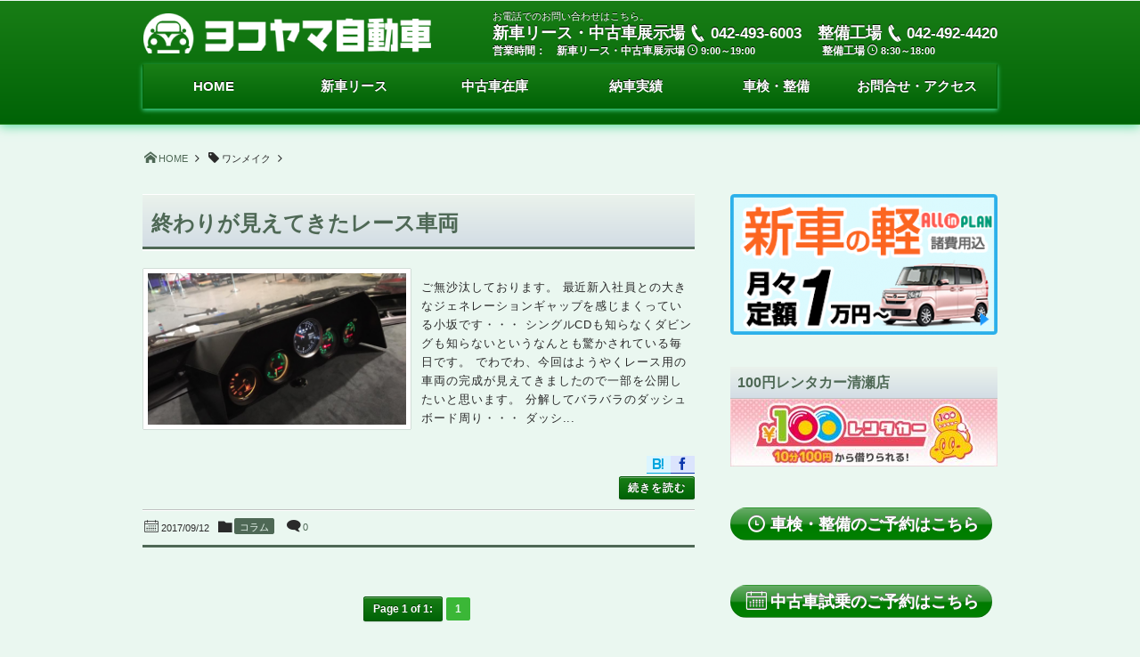

--- FILE ---
content_type: text/html; charset=UTF-8
request_url: https://yokoyama-ms.jp/tag/%E3%83%AF%E3%83%B3%E3%83%A1%E3%82%A4%E3%82%AF/
body_size: 42051
content:
<!DOCTYPE html>
<html lang="ja">
<head prefix="og: http://ogp.me/ns# fb: http://ogp.me/ns/fb# blog: http://ogp.me/ns/website#">
<meta charset="utf-8" /><meta name="viewport" content="width=device-width,initial-scale=1,minimum-scale=1,user-scalable=yes" />
<meta name="description" content="  ワンメイクタグの記事一覧" /><meta name="keywords" content="ワンメイク , keyword1, keyword2, keyword3" /><meta property="og:title" content="ワンメイク  タグが付けられた記事一覧を表示しています。  | ヨコヤマ自動車" /><meta property="og:type" content="article" /><meta property="og:url" content="https://yokoyama-ms.jp/tag/%E3%83%AF%E3%83%B3%E3%83%A1%E3%82%A4%E3%82%AF/" /><meta property="og:image" content="" /><meta property="og:description" content="  ワンメイクタグの記事一覧" /><meta property="og:site_name" content="ヨコヤマ自動車" /><meta property="fb:app_id" content="155234191353202" /><link rel="canonical" href="https://yokoyama-ms.jp/tag/%E3%83%AF%E3%83%B3%E3%83%A1%E3%82%A4%E3%82%AF/" /><title>ワンメイク  タグが付けられた記事一覧を表示しています。  | ヨコヤマ自動車</title>
<meta name='robots' content='max-image-preview:large' />
<link rel="dns-prefetch" href="//connect.facebook.net" /><link rel="dns-prefetch" href="//secure.gravatar.com" /><link rel="dns-prefetch" href="//api.pinterest.com" /><link rel="dns-prefetch" href="//jsoon.digitiminimi.com" /><link rel="dns-prefetch" href="//b.hatena.ne.jp" /><link rel="dns-prefetch" href="//platform.twitter.com" /><link rel='dns-prefetch' href='//ajax.googleapis.com' />
<link rel="alternate" type="application/rss+xml" title="ヨコヤマ自動車 &raquo; フィード" href="https://yokoyama-ms.jp/feed/" />
<link rel="alternate" type="application/rss+xml" title="ヨコヤマ自動車 &raquo; コメントフィード" href="https://yokoyama-ms.jp/comments/feed/" />
<link rel="alternate" type="application/rss+xml" title="ヨコヤマ自動車 &raquo; ワンメイク タグのフィード" href="https://yokoyama-ms.jp/tag/%e3%83%af%e3%83%b3%e3%83%a1%e3%82%a4%e3%82%af/feed/" />
<script>
window._wpemojiSettings = {"baseUrl":"https:\/\/s.w.org\/images\/core\/emoji\/14.0.0\/72x72\/","ext":".png","svgUrl":"https:\/\/s.w.org\/images\/core\/emoji\/14.0.0\/svg\/","svgExt":".svg","source":{"concatemoji":"https:\/\/yokoyama-ms.jp\/wp\/wp-includes\/js\/wp-emoji-release.min.js?ver=6.1.9"}};
/*! This file is auto-generated */
!function(e,a,t){var n,r,o,i=a.createElement("canvas"),p=i.getContext&&i.getContext("2d");function s(e,t){var a=String.fromCharCode,e=(p.clearRect(0,0,i.width,i.height),p.fillText(a.apply(this,e),0,0),i.toDataURL());return p.clearRect(0,0,i.width,i.height),p.fillText(a.apply(this,t),0,0),e===i.toDataURL()}function c(e){var t=a.createElement("script");t.src=e,t.defer=t.type="text/javascript",a.getElementsByTagName("head")[0].appendChild(t)}for(o=Array("flag","emoji"),t.supports={everything:!0,everythingExceptFlag:!0},r=0;r<o.length;r++)t.supports[o[r]]=function(e){if(p&&p.fillText)switch(p.textBaseline="top",p.font="600 32px Arial",e){case"flag":return s([127987,65039,8205,9895,65039],[127987,65039,8203,9895,65039])?!1:!s([55356,56826,55356,56819],[55356,56826,8203,55356,56819])&&!s([55356,57332,56128,56423,56128,56418,56128,56421,56128,56430,56128,56423,56128,56447],[55356,57332,8203,56128,56423,8203,56128,56418,8203,56128,56421,8203,56128,56430,8203,56128,56423,8203,56128,56447]);case"emoji":return!s([129777,127995,8205,129778,127999],[129777,127995,8203,129778,127999])}return!1}(o[r]),t.supports.everything=t.supports.everything&&t.supports[o[r]],"flag"!==o[r]&&(t.supports.everythingExceptFlag=t.supports.everythingExceptFlag&&t.supports[o[r]]);t.supports.everythingExceptFlag=t.supports.everythingExceptFlag&&!t.supports.flag,t.DOMReady=!1,t.readyCallback=function(){t.DOMReady=!0},t.supports.everything||(n=function(){t.readyCallback()},a.addEventListener?(a.addEventListener("DOMContentLoaded",n,!1),e.addEventListener("load",n,!1)):(e.attachEvent("onload",n),a.attachEvent("onreadystatechange",function(){"complete"===a.readyState&&t.readyCallback()})),(e=t.source||{}).concatemoji?c(e.concatemoji):e.wpemoji&&e.twemoji&&(c(e.twemoji),c(e.wpemoji)))}(window,document,window._wpemojiSettings);
</script>
<style type="text/css">
img.wp-smiley,
img.emoji {
	display: inline !important;
	border: none !important;
	box-shadow: none !important;
	height: 1em !important;
	width: 1em !important;
	margin: 0 0.07em !important;
	vertical-align: -0.1em !important;
	background: none !important;
	padding: 0 !important;
}
</style>
	<link rel='stylesheet' id='digipress-css' href='https://yokoyama-ms.jp/wp/wp-content/themes/dp-attractive/css/style.css?ver=20230307035154' type='text/css' media='all' />
<link rel='stylesheet' id='dp-visual-css' href='https://yokoyama-ms.jp/wp/wp-content/uploads/digipress/attractive/css/visual-custom.css?ver=20230307035155' type='text/css' media='all' />
<link rel='stylesheet' id='wp-block-library-css' href='https://yokoyama-ms.jp/wp/wp-includes/css/dist/block-library/style.min.css?ver=6.1.9' type='text/css' media='all' />
<link rel='stylesheet' id='classic-theme-styles-css' href='https://yokoyama-ms.jp/wp/wp-includes/css/classic-themes.min.css?ver=1' type='text/css' media='all' />
<style id='global-styles-inline-css' type='text/css'>
body{--wp--preset--color--black: #000000;--wp--preset--color--cyan-bluish-gray: #abb8c3;--wp--preset--color--white: #ffffff;--wp--preset--color--pale-pink: #f78da7;--wp--preset--color--vivid-red: #cf2e2e;--wp--preset--color--luminous-vivid-orange: #ff6900;--wp--preset--color--luminous-vivid-amber: #fcb900;--wp--preset--color--light-green-cyan: #7bdcb5;--wp--preset--color--vivid-green-cyan: #00d084;--wp--preset--color--pale-cyan-blue: #8ed1fc;--wp--preset--color--vivid-cyan-blue: #0693e3;--wp--preset--color--vivid-purple: #9b51e0;--wp--preset--gradient--vivid-cyan-blue-to-vivid-purple: linear-gradient(135deg,rgba(6,147,227,1) 0%,rgb(155,81,224) 100%);--wp--preset--gradient--light-green-cyan-to-vivid-green-cyan: linear-gradient(135deg,rgb(122,220,180) 0%,rgb(0,208,130) 100%);--wp--preset--gradient--luminous-vivid-amber-to-luminous-vivid-orange: linear-gradient(135deg,rgba(252,185,0,1) 0%,rgba(255,105,0,1) 100%);--wp--preset--gradient--luminous-vivid-orange-to-vivid-red: linear-gradient(135deg,rgba(255,105,0,1) 0%,rgb(207,46,46) 100%);--wp--preset--gradient--very-light-gray-to-cyan-bluish-gray: linear-gradient(135deg,rgb(238,238,238) 0%,rgb(169,184,195) 100%);--wp--preset--gradient--cool-to-warm-spectrum: linear-gradient(135deg,rgb(74,234,220) 0%,rgb(151,120,209) 20%,rgb(207,42,186) 40%,rgb(238,44,130) 60%,rgb(251,105,98) 80%,rgb(254,248,76) 100%);--wp--preset--gradient--blush-light-purple: linear-gradient(135deg,rgb(255,206,236) 0%,rgb(152,150,240) 100%);--wp--preset--gradient--blush-bordeaux: linear-gradient(135deg,rgb(254,205,165) 0%,rgb(254,45,45) 50%,rgb(107,0,62) 100%);--wp--preset--gradient--luminous-dusk: linear-gradient(135deg,rgb(255,203,112) 0%,rgb(199,81,192) 50%,rgb(65,88,208) 100%);--wp--preset--gradient--pale-ocean: linear-gradient(135deg,rgb(255,245,203) 0%,rgb(182,227,212) 50%,rgb(51,167,181) 100%);--wp--preset--gradient--electric-grass: linear-gradient(135deg,rgb(202,248,128) 0%,rgb(113,206,126) 100%);--wp--preset--gradient--midnight: linear-gradient(135deg,rgb(2,3,129) 0%,rgb(40,116,252) 100%);--wp--preset--duotone--dark-grayscale: url('#wp-duotone-dark-grayscale');--wp--preset--duotone--grayscale: url('#wp-duotone-grayscale');--wp--preset--duotone--purple-yellow: url('#wp-duotone-purple-yellow');--wp--preset--duotone--blue-red: url('#wp-duotone-blue-red');--wp--preset--duotone--midnight: url('#wp-duotone-midnight');--wp--preset--duotone--magenta-yellow: url('#wp-duotone-magenta-yellow');--wp--preset--duotone--purple-green: url('#wp-duotone-purple-green');--wp--preset--duotone--blue-orange: url('#wp-duotone-blue-orange');--wp--preset--font-size--small: 13px;--wp--preset--font-size--medium: 20px;--wp--preset--font-size--large: 36px;--wp--preset--font-size--x-large: 42px;--wp--preset--spacing--20: 0.44rem;--wp--preset--spacing--30: 0.67rem;--wp--preset--spacing--40: 1rem;--wp--preset--spacing--50: 1.5rem;--wp--preset--spacing--60: 2.25rem;--wp--preset--spacing--70: 3.38rem;--wp--preset--spacing--80: 5.06rem;}:where(.is-layout-flex){gap: 0.5em;}body .is-layout-flow > .alignleft{float: left;margin-inline-start: 0;margin-inline-end: 2em;}body .is-layout-flow > .alignright{float: right;margin-inline-start: 2em;margin-inline-end: 0;}body .is-layout-flow > .aligncenter{margin-left: auto !important;margin-right: auto !important;}body .is-layout-constrained > .alignleft{float: left;margin-inline-start: 0;margin-inline-end: 2em;}body .is-layout-constrained > .alignright{float: right;margin-inline-start: 2em;margin-inline-end: 0;}body .is-layout-constrained > .aligncenter{margin-left: auto !important;margin-right: auto !important;}body .is-layout-constrained > :where(:not(.alignleft):not(.alignright):not(.alignfull)){max-width: var(--wp--style--global--content-size);margin-left: auto !important;margin-right: auto !important;}body .is-layout-constrained > .alignwide{max-width: var(--wp--style--global--wide-size);}body .is-layout-flex{display: flex;}body .is-layout-flex{flex-wrap: wrap;align-items: center;}body .is-layout-flex > *{margin: 0;}:where(.wp-block-columns.is-layout-flex){gap: 2em;}.has-black-color{color: var(--wp--preset--color--black) !important;}.has-cyan-bluish-gray-color{color: var(--wp--preset--color--cyan-bluish-gray) !important;}.has-white-color{color: var(--wp--preset--color--white) !important;}.has-pale-pink-color{color: var(--wp--preset--color--pale-pink) !important;}.has-vivid-red-color{color: var(--wp--preset--color--vivid-red) !important;}.has-luminous-vivid-orange-color{color: var(--wp--preset--color--luminous-vivid-orange) !important;}.has-luminous-vivid-amber-color{color: var(--wp--preset--color--luminous-vivid-amber) !important;}.has-light-green-cyan-color{color: var(--wp--preset--color--light-green-cyan) !important;}.has-vivid-green-cyan-color{color: var(--wp--preset--color--vivid-green-cyan) !important;}.has-pale-cyan-blue-color{color: var(--wp--preset--color--pale-cyan-blue) !important;}.has-vivid-cyan-blue-color{color: var(--wp--preset--color--vivid-cyan-blue) !important;}.has-vivid-purple-color{color: var(--wp--preset--color--vivid-purple) !important;}.has-black-background-color{background-color: var(--wp--preset--color--black) !important;}.has-cyan-bluish-gray-background-color{background-color: var(--wp--preset--color--cyan-bluish-gray) !important;}.has-white-background-color{background-color: var(--wp--preset--color--white) !important;}.has-pale-pink-background-color{background-color: var(--wp--preset--color--pale-pink) !important;}.has-vivid-red-background-color{background-color: var(--wp--preset--color--vivid-red) !important;}.has-luminous-vivid-orange-background-color{background-color: var(--wp--preset--color--luminous-vivid-orange) !important;}.has-luminous-vivid-amber-background-color{background-color: var(--wp--preset--color--luminous-vivid-amber) !important;}.has-light-green-cyan-background-color{background-color: var(--wp--preset--color--light-green-cyan) !important;}.has-vivid-green-cyan-background-color{background-color: var(--wp--preset--color--vivid-green-cyan) !important;}.has-pale-cyan-blue-background-color{background-color: var(--wp--preset--color--pale-cyan-blue) !important;}.has-vivid-cyan-blue-background-color{background-color: var(--wp--preset--color--vivid-cyan-blue) !important;}.has-vivid-purple-background-color{background-color: var(--wp--preset--color--vivid-purple) !important;}.has-black-border-color{border-color: var(--wp--preset--color--black) !important;}.has-cyan-bluish-gray-border-color{border-color: var(--wp--preset--color--cyan-bluish-gray) !important;}.has-white-border-color{border-color: var(--wp--preset--color--white) !important;}.has-pale-pink-border-color{border-color: var(--wp--preset--color--pale-pink) !important;}.has-vivid-red-border-color{border-color: var(--wp--preset--color--vivid-red) !important;}.has-luminous-vivid-orange-border-color{border-color: var(--wp--preset--color--luminous-vivid-orange) !important;}.has-luminous-vivid-amber-border-color{border-color: var(--wp--preset--color--luminous-vivid-amber) !important;}.has-light-green-cyan-border-color{border-color: var(--wp--preset--color--light-green-cyan) !important;}.has-vivid-green-cyan-border-color{border-color: var(--wp--preset--color--vivid-green-cyan) !important;}.has-pale-cyan-blue-border-color{border-color: var(--wp--preset--color--pale-cyan-blue) !important;}.has-vivid-cyan-blue-border-color{border-color: var(--wp--preset--color--vivid-cyan-blue) !important;}.has-vivid-purple-border-color{border-color: var(--wp--preset--color--vivid-purple) !important;}.has-vivid-cyan-blue-to-vivid-purple-gradient-background{background: var(--wp--preset--gradient--vivid-cyan-blue-to-vivid-purple) !important;}.has-light-green-cyan-to-vivid-green-cyan-gradient-background{background: var(--wp--preset--gradient--light-green-cyan-to-vivid-green-cyan) !important;}.has-luminous-vivid-amber-to-luminous-vivid-orange-gradient-background{background: var(--wp--preset--gradient--luminous-vivid-amber-to-luminous-vivid-orange) !important;}.has-luminous-vivid-orange-to-vivid-red-gradient-background{background: var(--wp--preset--gradient--luminous-vivid-orange-to-vivid-red) !important;}.has-very-light-gray-to-cyan-bluish-gray-gradient-background{background: var(--wp--preset--gradient--very-light-gray-to-cyan-bluish-gray) !important;}.has-cool-to-warm-spectrum-gradient-background{background: var(--wp--preset--gradient--cool-to-warm-spectrum) !important;}.has-blush-light-purple-gradient-background{background: var(--wp--preset--gradient--blush-light-purple) !important;}.has-blush-bordeaux-gradient-background{background: var(--wp--preset--gradient--blush-bordeaux) !important;}.has-luminous-dusk-gradient-background{background: var(--wp--preset--gradient--luminous-dusk) !important;}.has-pale-ocean-gradient-background{background: var(--wp--preset--gradient--pale-ocean) !important;}.has-electric-grass-gradient-background{background: var(--wp--preset--gradient--electric-grass) !important;}.has-midnight-gradient-background{background: var(--wp--preset--gradient--midnight) !important;}.has-small-font-size{font-size: var(--wp--preset--font-size--small) !important;}.has-medium-font-size{font-size: var(--wp--preset--font-size--medium) !important;}.has-large-font-size{font-size: var(--wp--preset--font-size--large) !important;}.has-x-large-font-size{font-size: var(--wp--preset--font-size--x-large) !important;}
.wp-block-navigation a:where(:not(.wp-element-button)){color: inherit;}
:where(.wp-block-columns.is-layout-flex){gap: 2em;}
.wp-block-pullquote{font-size: 1.5em;line-height: 1.6;}
</style>
<link rel='stylesheet' id='yokoyama-customer-css' href='https://yokoyama-ms.jp/wp/wp-content/plugins/YokoyamaCustomer/style.css?ver=6.1.9' type='text/css' media='all' />
<link rel='stylesheet' id='contact-form-7-css' href='https://yokoyama-ms.jp/wp/wp-content/plugins/contact-form-7/includes/css/styles.css?ver=5.6.4' type='text/css' media='all' />
<link rel='stylesheet' id='dp-shortcodes-css' href='https://yokoyama-ms.jp/wp/wp-content/plugins/shortcodes-for-digipress/css/style.css?ver=20200208051848' type='text/css' media='all' />
<link rel='stylesheet' id='tablepress-default-css' href='https://yokoyama-ms.jp/wp/wp-content/plugins/tablepress/css/default.min.css?ver=1.14' type='text/css' media='all' />
<link rel='stylesheet' id='tablepress-responsive-tables-css' href='https://yokoyama-ms.jp/wp/wp-content/plugins/tablepress-responsive-tables/css/tablepress-responsive.min.css?ver=1.8' type='text/css' media='all' />
<script src='https://ajax.googleapis.com/ajax/libs/jquery/3.6.0/jquery.min.js?ver=6.1.9' id='jquery-js'></script>
<script src='https://yokoyama-ms.jp/wp/wp-content/themes/dp-attractive/inc/js/nivo-slider/jquery.nivo.slider.pack.js?ver=6.1.9' id='slider-js'></script>
<link rel="https://api.w.org/" href="https://yokoyama-ms.jp/wp-json/" /><link rel="alternate" type="application/json" href="https://yokoyama-ms.jp/wp-json/wp/v2/tags/41" /><link rel="EditURI" type="application/rsd+xml" title="RSD" href="https://yokoyama-ms.jp/wp/xmlrpc.php?rsd" />
<link rel="wlwmanifest" type="application/wlwmanifest+xml" href="https://yokoyama-ms.jp/wp/wp-includes/wlwmanifest.xml" />
<script>
  (function(i,s,o,g,r,a,m){i['GoogleAnalyticsObject']=r;i[r]=i[r]||function(){
  (i[r].q=i[r].q||[]).push(arguments)},i[r].l=1*new Date();a=s.createElement(o),
  m=s.getElementsByTagName(o)[0];a.async=1;a.src=g;m.parentNode.insertBefore(a,m)
  })(window,document,'script','//www.google-analytics.com/analytics.js','ga');

  ga('create', 'UA-47726090-1', 'yokoyama-ms.jp');
  ga('send', 'pageview');

</script><style>.simplemap img{max-width:none !important;padding:0 !important;margin:0 !important;}.staticmap,.staticmap img{max-width:100% !important;height:auto !important;}.simplemap .simplemap-content{display:none;}</style>
<script>var google_map_api_key = "AIzaSyA1tlEFONrHrUAGRPCJOuiv6-d_TnGljjM";</script><script>j$=jQuery;</script></head><body class="archive tag tag-41">
<header id="header_area">
<div id="site_title">
<h1><a href="https://yokoyama-ms.jp/" title="ヨコヤマ自動車">
<img src="https://yokoyama-ms.jp/wp/wp-content/uploads/digipress/attractive/title/ロゴ+ヨコヤマ.png" alt="ヨコヤマ自動車" /></a></h1>
</div>
<div id="main_menu_div">
<nav id="main_menu">
<div id="expand_global_menu" class="exp_icon icon-menu"><span>Menu</span></div>
<ul id="main_menu_ul" class="menu_num_6"><li id="menu-item-62" class="menu-item menu-item-type-custom menu-item-object-custom menu-item-home"><a href="https://yokoyama-ms.jp/">HOME</a></li>
<li id="menu-item-3474" class="menu-item menu-item-type-custom menu-item-object-custom"><a href="https://mobix-car.com/yokoyama/lp/all/">新車リース</a></li>
<li id="menu-item-3754" class="menu-item menu-item-type-custom menu-item-object-custom menu-item-has-children"><a href="https://www.goo-net.com/php/search/summary.php?baitai=0501234&amp;client_id=0501234&amp;area_id=13&amp;ef_flag=1">中古車在庫</a>
<ul class="sub-menu">
	<li id="menu-item-309" class="menu-item menu-item-type-post_type menu-item-object-page"><a href="https://yokoyama-ms.jp/page-294/">納車までの流れ</a></li>
	<li id="menu-item-1452" class="menu-item menu-item-type-post_type menu-item-object-page"><a href="https://yokoyama-ms.jp/reserve-2/">中古車試乗予約</a></li>
</ul>
</li>
<li id="menu-item-2257" class="menu-item menu-item-type-custom menu-item-object-custom"><a href="https://yokoyama-ms.jp/customer/">納車実績</a></li>
<li id="menu-item-140" class="menu-item menu-item-type-post_type menu-item-object-page menu-item-has-children"><a href="https://yokoyama-ms.jp/syaken/">車検・整備</a>
<ul class="sub-menu">
	<li id="menu-item-1448" class="menu-item menu-item-type-post_type menu-item-object-page"><a href="https://yokoyama-ms.jp/reserve/">車検・整備予約</a></li>
	<li id="menu-item-359" class="menu-item menu-item-type-post_type menu-item-object-page"><a href="https://yokoyama-ms.jp/syaken/syaken-2/">車検料金表</a></li>
	<li id="menu-item-391" class="menu-item menu-item-type-post_type menu-item-object-page"><a href="https://yokoyama-ms.jp/page-390/">自動車修理料金表</a></li>
</ul>
</li>
<li id="menu-item-64" class="menu-item menu-item-type-post_type menu-item-object-page menu-item-has-children"><a href="https://yokoyama-ms.jp/company/">お問合せ・アクセス</a>
<ul class="sub-menu">
	<li id="menu-item-1845" class="menu-item menu-item-type-post_type menu-item-object-page"><a href="https://yokoyama-ms.jp/staff/">スタッフ紹介</a></li>
</ul>
</li>
</ul></nav>
<div id="hd_right_free"><div id="hd_r_in"><br>
<p>お電話でのお問い合わせはこちら。</p>
 <p class="ft18px b">新車リース・中古車展示場<span class="icon-phone ft17px">042-493-6003</span>　整備工場<span class="icon-phone ft17px">042-492-4420</span></p>
 <p class="ft12px b">営業時間：　新車リース・中古車展示場<span class="icon-clock ft11px">9:00～19:00</span>   　　　　　　整備工場<span class="icon-clock ft11px">8:30～18:00</span></div></div></div></div></header>
<div id="container" class="dp-container clearfix">
<nav id="dp_breadcrumb" class="clearfix"><ul><li itemscope itemtype="http://data-vocabulary.org/Breadcrumb"><a href="https://yokoyama-ms.jp/" itemprop="url" class="icon-home"><span itemprop="title">HOME</span></a></li><li itemscope itemtype="http://data-vocabulary.org/Breadcrumb"><span itemprop="title" class="icon-tag">ワンメイク</span></li></ul></nav><div id="content" class="content two-col"><article id="post-2472" class="post_excerpt oddpost first-post last-post">
<header class="loop-normal-header"><h1 class="entry-title posttitle"><a href="https://yokoyama-ms.jp/2017/09/12/post-2472/" rel="bookmark" title="終わりが見えてきたレース車両">
終わりが見えてきたレース車両</a></h1>
</header>
<div class="entry_excerpt"><div class="clearfix">
<div class="post_thumb"><a href="https://yokoyama-ms.jp/2017/09/12/post-2472/" rel="bookmark" title="終わりが見えてきたレース車両">
<img src="https://yokoyama-ms.jp/wp/wp-content/uploads/2017/10/IMG_1017-300x199.png" width="300" class="wp-post-image" alt="終わりが見えてきたレース車両" /></a></div>
<p class="entry-summary">ご無沙汰しております。 最近新入社員との大きなジェネレーションギャップを感じまくっている小坂です・・・ シングルCDも知らなくダビングも知らないというなんとも驚かされている毎日です。 でわでわ、今回はようやくレース用の車両の完成が見えてきましたので一部を公開したいと思います。 分解してバラバラのダッシュボード周り・・・ ダッシ...</p></div>
<div class="more_block"><div class="loop-share-num ct-shares" data-url="https://yokoyama-ms.jp/2017/09/12/post-2472/"><div class="bg-hatebu icon-hatebu ct-hb"><span class="share-num"></span></div><div class="bg-likes icon-facebook ct-fb"><span class="share-num"></span></div></div><a href="https://yokoyama-ms.jp/2017/09/12/post-2472/" class="more-link" rel="bookmark" title="終わりが見えてきたレース車両">続きを読む</a></div>
</div>
<div class="postmetadata_archive"><span class="meta-date icon-calendar"><time datetime="2017-09-12T18:42:11+09:00" class="published">2017/09/12</time></span><span class="meta-cat entrylist-cat icon-folder"><a href="https://yokoyama-ms.jp/category/%e3%82%b3%e3%83%a9%e3%83%a0/" rel="tag">コラム</a> </span><span class="meta-comment icon-comment"><a href="https://yokoyama-ms.jp/2017/09/12/post-2472/#respond" title="Comment on 終わりが見えてきたレース車両">0</a></span></div>
</article>
<nav class="navigation">
<div class="dp-pagenavi al-c">
<span class="pages">Page 1 of 1:</span><span class="current">1</span></div></nav>
</div>
<div id="sidebar">
<aside id="media_image-2" class="widget-box widget_media_image slider_fx"><a href="https://mobix-car.com/yokoyama/lp/all/"><img width="300" height="158" src="https://yokoyama-ms.jp/wp/wp-content/uploads/2021/05/bnr_top1_pc-2-300x158.png" class="image wp-image-3706  attachment-medium size-medium" alt="" decoding="async" loading="lazy" style="max-width: 100%; height: auto;" srcset="https://yokoyama-ms.jp/wp/wp-content/uploads/2021/05/bnr_top1_pc-2-300x158.png 300w, https://yokoyama-ms.jp/wp/wp-content/uploads/2021/05/bnr_top1_pc-2.png 316w" sizes="(max-width: 300px) 100vw, 300px" /></a></aside><aside id="media_image-3" class="widget-box widget_media_image slider_fx"><h1>100円レンタカー清瀬店</h1><a href="https://100yen-rentacar.jp/store/240.html"><img width="300" height="76" src="https://yokoyama-ms.jp/wp/wp-content/uploads/2020/07/rentalcar_bnr-300x76.jpg" class="image wp-image-3483  attachment-medium size-medium" alt="" decoding="async" loading="lazy" style="max-width: 100%; height: auto;" srcset="https://yokoyama-ms.jp/wp/wp-content/uploads/2020/07/rentalcar_bnr-300x76.jpg 300w, https://yokoyama-ms.jp/wp/wp-content/uploads/2020/07/rentalcar_bnr.jpg 638w" sizes="(max-width: 300px) 100vw, 300px" /></a></aside><aside id="dpcustomtextwidget-5" class="widget-box dp_custom_text_widget slider_fx"><div class="dp_text_widget"><a href="https://yokoyama-ms.jp/reserve/"><span class="label icon-clock ft18px" style="background-color:#008000;"><span>車検・整備のご予約はこちら</span></span></a></div></aside><aside id="dpcustomtextwidget-3" class="widget-box dp_custom_text_widget slider_fx"><div class="dp_text_widget"><a href="https://yokoyama-ms.jp/reserve-2/"><span class="label icon-calendar ft18px" style="background-color:#008000;"><span>中古車試乗のご予約はこちら</span></span></a></div></aside><aside id="dpcustomtextwidget-6" class="widget-box dp_custom_text_widget slider_fx"><div class="dp_text_widget"><p style="text-align: center; padding: 0;">LINE@でお問合せ：　<a href="https://line.me/R/ti/p/%40nip2598t"><img src="https://i0.wp.com/scdn.line-apps.com/n/line_add_friends/btn/ja.png?fit=630%2C36&amp;ssl=1" alt="友だち追加" width="116" height="36" border="0" style="vertical-align: middle;" /></a></p>
</div></aside><aside id="dptwitterfollowwidget-2" class="widget-box dp_twitter_follow_widget slider_fx"><a href="https://twitter.com/yokoyama_ms" class="twitter-follow-button" data-show-count="false" data-size="large">Follow @yokoyama_ms</a></aside><aside id="custom_html-2" class="widget_text widget-box widget_custom_html slider_fx"><h1>facebook</h1><div class="textwidget custom-html-widget"><iframe src="https://www.facebook.com/plugins/page.php?href=https%3A%2F%2Fwww.facebook.com%2Fyokoyama.ms%2F&tabs=timeline&width=300&height=500&small_header=false&adapt_container_width=true&hide_cover=false&show_facepile=true&appId" width="300" height="500" style="border:none;overflow:hidden" scrolling="no" frameborder="0" allowTransparency="true"></iframe></div></aside><aside id="media_image-5" class="widget-box widget_media_image slider_fx"><a href="https://www.aftc.or.jp/am/2023_aftc/index.html?230930"><img width="300" height="250" src="https://yokoyama-ms.jp/wp/wp-content/uploads/2024/03/4f6be47839a842c73a598aa0ee496298.png" class="image wp-image-4355  attachment-full size-full" alt="" decoding="async" loading="lazy" style="max-width: 100%; height: auto;" /></a></aside><aside id="media_image-6" class="widget-box widget_media_image slider_fx"><h1>古物商許可番号</h1><img width="300" height="171" src="https://yokoyama-ms.jp/wp/wp-content/uploads/2025/01/b344e75867a8f0046375d9f9ee2ff877-300x171.jpg" class="image wp-image-4470  attachment-medium size-medium" alt="" decoding="async" loading="lazy" style="max-width: 100%; height: auto;" title="古物商" srcset="https://yokoyama-ms.jp/wp/wp-content/uploads/2025/01/b344e75867a8f0046375d9f9ee2ff877-300x171.jpg 300w, https://yokoyama-ms.jp/wp/wp-content/uploads/2025/01/b344e75867a8f0046375d9f9ee2ff877-1024x584.jpg 1024w, https://yokoyama-ms.jp/wp/wp-content/uploads/2025/01/b344e75867a8f0046375d9f9ee2ff877-768x438.jpg 768w, https://yokoyama-ms.jp/wp/wp-content/uploads/2025/01/b344e75867a8f0046375d9f9ee2ff877-1536x876.jpg 1536w, https://yokoyama-ms.jp/wp/wp-content/uploads/2025/01/b344e75867a8f0046375d9f9ee2ff877.jpg 1641w" sizes="(max-width: 300px) 100vw, 300px" /></aside>
		<aside id="recent-posts-2" class="widget-box widget_recent_entries slider_fx">
		<h1>最近の投稿</h1>
		<ul>
											<li>
					<a href="https://yokoyama-ms.jp/2025/08/12/post-4589/">2025年夏季休暇のお知らせ</a>
									</li>
											<li>
					<a href="https://yokoyama-ms.jp/2024/06/02/post-4396/">おすすめ梅雨対策2024</a>
									</li>
											<li>
					<a href="https://yokoyama-ms.jp/2024/04/28/post-4371/">17型三菱ミニキャブバン「フロントバンパー交換」</a>
									</li>
											<li>
					<a href="https://yokoyama-ms.jp/2024/04/14/post-4365/">2024年ゴールデンウィーク営業日のお知らせ</a>
									</li>
											<li>
					<a href="https://yokoyama-ms.jp/2024/03/17/post-4338/">新生活にこんな車はいかがですか？</a>
									</li>
					</ul>

		</aside><aside id="archives-2" class="widget-box widget_archive slider_fx"><h1>アーカイブ</h1>		<label class="screen-reader-text" for="archives-dropdown-2">アーカイブ</label>
		<select id="archives-dropdown-2" name="archive-dropdown">
			
			<option value="">月を選択</option>
				<option value='https://yokoyama-ms.jp/2025/08/'> 2025年8月 &nbsp;(1)</option>
	<option value='https://yokoyama-ms.jp/2024/06/'> 2024年6月 &nbsp;(1)</option>
	<option value='https://yokoyama-ms.jp/2024/04/'> 2024年4月 &nbsp;(2)</option>
	<option value='https://yokoyama-ms.jp/2024/03/'> 2024年3月 &nbsp;(1)</option>
	<option value='https://yokoyama-ms.jp/2024/02/'> 2024年2月 &nbsp;(2)</option>
	<option value='https://yokoyama-ms.jp/2024/01/'> 2024年1月 &nbsp;(1)</option>
	<option value='https://yokoyama-ms.jp/2023/12/'> 2023年12月 &nbsp;(1)</option>
	<option value='https://yokoyama-ms.jp/2023/11/'> 2023年11月 &nbsp;(1)</option>
	<option value='https://yokoyama-ms.jp/2023/10/'> 2023年10月 &nbsp;(2)</option>
	<option value='https://yokoyama-ms.jp/2023/08/'> 2023年8月 &nbsp;(2)</option>
	<option value='https://yokoyama-ms.jp/2023/07/'> 2023年7月 &nbsp;(1)</option>
	<option value='https://yokoyama-ms.jp/2023/06/'> 2023年6月 &nbsp;(2)</option>
	<option value='https://yokoyama-ms.jp/2023/05/'> 2023年5月 &nbsp;(2)</option>
	<option value='https://yokoyama-ms.jp/2023/04/'> 2023年4月 &nbsp;(4)</option>
	<option value='https://yokoyama-ms.jp/2023/03/'> 2023年3月 &nbsp;(4)</option>
	<option value='https://yokoyama-ms.jp/2023/02/'> 2023年2月 &nbsp;(4)</option>
	<option value='https://yokoyama-ms.jp/2023/01/'> 2023年1月 &nbsp;(3)</option>
	<option value='https://yokoyama-ms.jp/2022/12/'> 2022年12月 &nbsp;(1)</option>
	<option value='https://yokoyama-ms.jp/2022/11/'> 2022年11月 &nbsp;(1)</option>
	<option value='https://yokoyama-ms.jp/2022/10/'> 2022年10月 &nbsp;(1)</option>
	<option value='https://yokoyama-ms.jp/2022/09/'> 2022年9月 &nbsp;(2)</option>
	<option value='https://yokoyama-ms.jp/2022/08/'> 2022年8月 &nbsp;(1)</option>
	<option value='https://yokoyama-ms.jp/2022/07/'> 2022年7月 &nbsp;(3)</option>
	<option value='https://yokoyama-ms.jp/2022/06/'> 2022年6月 &nbsp;(1)</option>
	<option value='https://yokoyama-ms.jp/2022/05/'> 2022年5月 &nbsp;(1)</option>
	<option value='https://yokoyama-ms.jp/2022/04/'> 2022年4月 &nbsp;(2)</option>
	<option value='https://yokoyama-ms.jp/2022/03/'> 2022年3月 &nbsp;(1)</option>
	<option value='https://yokoyama-ms.jp/2022/02/'> 2022年2月 &nbsp;(1)</option>
	<option value='https://yokoyama-ms.jp/2022/01/'> 2022年1月 &nbsp;(2)</option>
	<option value='https://yokoyama-ms.jp/2021/12/'> 2021年12月 &nbsp;(1)</option>
	<option value='https://yokoyama-ms.jp/2021/11/'> 2021年11月 &nbsp;(2)</option>
	<option value='https://yokoyama-ms.jp/2021/10/'> 2021年10月 &nbsp;(1)</option>
	<option value='https://yokoyama-ms.jp/2021/09/'> 2021年9月 &nbsp;(1)</option>
	<option value='https://yokoyama-ms.jp/2021/08/'> 2021年8月 &nbsp;(1)</option>
	<option value='https://yokoyama-ms.jp/2021/07/'> 2021年7月 &nbsp;(1)</option>
	<option value='https://yokoyama-ms.jp/2021/06/'> 2021年6月 &nbsp;(1)</option>
	<option value='https://yokoyama-ms.jp/2021/05/'> 2021年5月 &nbsp;(1)</option>
	<option value='https://yokoyama-ms.jp/2021/04/'> 2021年4月 &nbsp;(2)</option>
	<option value='https://yokoyama-ms.jp/2021/02/'> 2021年2月 &nbsp;(2)</option>
	<option value='https://yokoyama-ms.jp/2021/01/'> 2021年1月 &nbsp;(3)</option>
	<option value='https://yokoyama-ms.jp/2020/12/'> 2020年12月 &nbsp;(1)</option>
	<option value='https://yokoyama-ms.jp/2020/11/'> 2020年11月 &nbsp;(1)</option>
	<option value='https://yokoyama-ms.jp/2020/10/'> 2020年10月 &nbsp;(1)</option>
	<option value='https://yokoyama-ms.jp/2020/08/'> 2020年8月 &nbsp;(2)</option>
	<option value='https://yokoyama-ms.jp/2020/07/'> 2020年7月 &nbsp;(1)</option>
	<option value='https://yokoyama-ms.jp/2020/06/'> 2020年6月 &nbsp;(1)</option>
	<option value='https://yokoyama-ms.jp/2020/04/'> 2020年4月 &nbsp;(2)</option>
	<option value='https://yokoyama-ms.jp/2020/03/'> 2020年3月 &nbsp;(1)</option>
	<option value='https://yokoyama-ms.jp/2020/01/'> 2020年1月 &nbsp;(2)</option>
	<option value='https://yokoyama-ms.jp/2019/12/'> 2019年12月 &nbsp;(2)</option>
	<option value='https://yokoyama-ms.jp/2019/10/'> 2019年10月 &nbsp;(4)</option>
	<option value='https://yokoyama-ms.jp/2019/09/'> 2019年9月 &nbsp;(1)</option>
	<option value='https://yokoyama-ms.jp/2019/08/'> 2019年8月 &nbsp;(1)</option>
	<option value='https://yokoyama-ms.jp/2019/07/'> 2019年7月 &nbsp;(3)</option>
	<option value='https://yokoyama-ms.jp/2019/06/'> 2019年6月 &nbsp;(2)</option>
	<option value='https://yokoyama-ms.jp/2019/05/'> 2019年5月 &nbsp;(3)</option>
	<option value='https://yokoyama-ms.jp/2019/04/'> 2019年4月 &nbsp;(1)</option>
	<option value='https://yokoyama-ms.jp/2019/03/'> 2019年3月 &nbsp;(1)</option>
	<option value='https://yokoyama-ms.jp/2019/02/'> 2019年2月 &nbsp;(1)</option>
	<option value='https://yokoyama-ms.jp/2019/01/'> 2019年1月 &nbsp;(1)</option>
	<option value='https://yokoyama-ms.jp/2018/12/'> 2018年12月 &nbsp;(2)</option>
	<option value='https://yokoyama-ms.jp/2018/10/'> 2018年10月 &nbsp;(5)</option>
	<option value='https://yokoyama-ms.jp/2018/09/'> 2018年9月 &nbsp;(5)</option>
	<option value='https://yokoyama-ms.jp/2018/08/'> 2018年8月 &nbsp;(3)</option>
	<option value='https://yokoyama-ms.jp/2018/07/'> 2018年7月 &nbsp;(1)</option>
	<option value='https://yokoyama-ms.jp/2018/04/'> 2018年4月 &nbsp;(2)</option>
	<option value='https://yokoyama-ms.jp/2018/03/'> 2018年3月 &nbsp;(2)</option>
	<option value='https://yokoyama-ms.jp/2018/02/'> 2018年2月 &nbsp;(1)</option>
	<option value='https://yokoyama-ms.jp/2017/12/'> 2017年12月 &nbsp;(1)</option>
	<option value='https://yokoyama-ms.jp/2017/11/'> 2017年11月 &nbsp;(2)</option>
	<option value='https://yokoyama-ms.jp/2017/10/'> 2017年10月 &nbsp;(4)</option>
	<option value='https://yokoyama-ms.jp/2017/09/'> 2017年9月 &nbsp;(1)</option>
	<option value='https://yokoyama-ms.jp/2017/08/'> 2017年8月 &nbsp;(3)</option>
	<option value='https://yokoyama-ms.jp/2017/07/'> 2017年7月 &nbsp;(3)</option>
	<option value='https://yokoyama-ms.jp/2017/06/'> 2017年6月 &nbsp;(1)</option>
	<option value='https://yokoyama-ms.jp/2017/04/'> 2017年4月 &nbsp;(2)</option>
	<option value='https://yokoyama-ms.jp/2017/03/'> 2017年3月 &nbsp;(1)</option>
	<option value='https://yokoyama-ms.jp/2017/02/'> 2017年2月 &nbsp;(2)</option>
	<option value='https://yokoyama-ms.jp/2017/01/'> 2017年1月 &nbsp;(2)</option>
	<option value='https://yokoyama-ms.jp/2016/12/'> 2016年12月 &nbsp;(2)</option>
	<option value='https://yokoyama-ms.jp/2016/11/'> 2016年11月 &nbsp;(4)</option>
	<option value='https://yokoyama-ms.jp/2016/10/'> 2016年10月 &nbsp;(4)</option>
	<option value='https://yokoyama-ms.jp/2016/09/'> 2016年9月 &nbsp;(4)</option>
	<option value='https://yokoyama-ms.jp/2016/08/'> 2016年8月 &nbsp;(1)</option>
	<option value='https://yokoyama-ms.jp/2016/07/'> 2016年7月 &nbsp;(4)</option>
	<option value='https://yokoyama-ms.jp/2016/06/'> 2016年6月 &nbsp;(5)</option>
	<option value='https://yokoyama-ms.jp/2016/05/'> 2016年5月 &nbsp;(6)</option>
	<option value='https://yokoyama-ms.jp/2016/04/'> 2016年4月 &nbsp;(6)</option>
	<option value='https://yokoyama-ms.jp/2016/03/'> 2016年3月 &nbsp;(2)</option>
	<option value='https://yokoyama-ms.jp/2016/02/'> 2016年2月 &nbsp;(1)</option>
	<option value='https://yokoyama-ms.jp/2015/12/'> 2015年12月 &nbsp;(1)</option>
	<option value='https://yokoyama-ms.jp/2015/11/'> 2015年11月 &nbsp;(1)</option>
	<option value='https://yokoyama-ms.jp/2015/09/'> 2015年9月 &nbsp;(1)</option>
	<option value='https://yokoyama-ms.jp/2015/04/'> 2015年4月 &nbsp;(2)</option>
	<option value='https://yokoyama-ms.jp/2014/07/'> 2014年7月 &nbsp;(2)</option>
	<option value='https://yokoyama-ms.jp/2014/01/'> 2014年1月 &nbsp;(1)</option>
	<option value='https://yokoyama-ms.jp/2013/11/'> 2013年11月 &nbsp;(2)</option>
	<option value='https://yokoyama-ms.jp/2013/10/'> 2013年10月 &nbsp;(3)</option>

		</select>

<script>
/* <![CDATA[ */
(function() {
	var dropdown = document.getElementById( "archives-dropdown-2" );
	function onSelectChange() {
		if ( dropdown.options[ dropdown.selectedIndex ].value !== '' ) {
			document.location.href = this.options[ this.selectedIndex ].value;
		}
	}
	dropdown.onchange = onSelectChange;
})();
/* ]]> */
</script>
			</aside><aside id="categories-2" class="widget-box widget_categories slider_fx"><h1>カテゴリー</h1>
			<ul>
					<li class="cat-item cat-item-3"><a href="https://yokoyama-ms.jp/category/syaken/" >車検</a>
</li>
	<li class="cat-item cat-item-1"><a href="https://yokoyama-ms.jp/category/%e6%9c%aa%e5%88%86%e9%a1%9e/" >未分類</a>
</li>
	<li class="cat-item cat-item-10"><a href="https://yokoyama-ms.jp/category/sinsya/" >新車</a>
</li>
	<li class="cat-item cat-item-8"><a href="https://yokoyama-ms.jp/category/seibi/" >整備・修理</a>
</li>
	<li class="cat-item cat-item-37"><a href="https://yokoyama-ms.jp/category/%e6%8e%a1%e7%94%a8/" >採用</a>
</li>
	<li class="cat-item cat-item-9"><a href="https://yokoyama-ms.jp/category/hoken/" >保険</a>
</li>
	<li class="cat-item cat-item-62"><a href="https://yokoyama-ms.jp/category/%e4%ba%8b%e6%a5%ad%e7%94%a8/" >事業用</a>
</li>
	<li class="cat-item cat-item-32"><a href="https://yokoyama-ms.jp/category/%e4%ba%8b%e6%95%85%e3%83%bb%e3%83%88%e3%83%a9%e3%83%96%e3%83%ab/" >事故・トラブル</a>
</li>
	<li class="cat-item cat-item-2"><a href="https://yokoyama-ms.jp/category/usedcar/" >中古車</a>
</li>
	<li class="cat-item cat-item-12"><a href="https://yokoyama-ms.jp/category/rentacar/" >レンタカー</a>
</li>
	<li class="cat-item cat-item-77"><a href="https://yokoyama-ms.jp/category/%e3%83%89%e3%83%a9%e3%82%a4%e3%83%96%e3%83%87%e3%83%bc%e3%83%88/" >ドライブデート</a>
</li>
	<li class="cat-item cat-item-34"><a href="https://yokoyama-ms.jp/category/%e3%82%b3%e3%83%a9%e3%83%a0/" >コラム</a>
</li>
	<li class="cat-item cat-item-39"><a href="https://yokoyama-ms.jp/category/%e3%82%a4%e3%83%99%e3%83%b3%e3%83%88/" >イベント</a>
</li>
			</ul>

			</aside><aside id="search-2" class="widget-box widget_search slider_fx"><form method="get" id="searchform" action="https://yokoyama-ms.jp/">
<label for="s" class="assistive-text">Search</label>
<input type="text" class="field" name="s" id="s" placeholder="Search" />
<input type="submit" class="submit" name="submit" id="searchsubmit" value="" />
</form>
</aside></div>
</div>
<footer id="footer">
<div id="footer-bottom">&copy; 2026 <a href="https://yokoyama-ms.jp/">ヨコヤマ自動車</a>.</div>
</footer>
<div id="gototop"><a href="#header_area" class="icon-up-bold"><span>Return Top</span></a></div>
<!--[if lt IE 7]>
<script src="https://yokoyama-ms.jp/wp/wp-content/themes/dp-attractive/inc/js/nomoreie6.js"></script>
<![endif]-->
<script>function dp_theme_noactivate_copyright(){return;}</script><script src='https://yokoyama-ms.jp/wp/wp-content/themes/dp-attractive/inc/js/jquery.easing-min.js?ver=1.6.0.1' id='easing-js'></script>
<script src='https://yokoyama-ms.jp/wp/wp-content/themes/dp-attractive/inc/js/jquery.sharecount.min.js?ver=1.6.0.1' id='sns-share-count-js'></script>
<script src='https://yokoyama-ms.jp/wp/wp-content/themes/dp-attractive/inc/js/theme-import.min.js?ver=1.6.0.1' id='dp-js-js'></script>
<script src='https://yokoyama-ms.jp/wp/wp-content/plugins/contact-form-7/includes/swv/js/index.js?ver=5.6.4' id='swv-js'></script>
<script id='contact-form-7-js-extra'>
/* <![CDATA[ */
var wpcf7 = {"api":{"root":"https:\/\/yokoyama-ms.jp\/wp-json\/","namespace":"contact-form-7\/v1"}};
/* ]]> */
</script>
<script src='https://yokoyama-ms.jp/wp/wp-content/plugins/contact-form-7/includes/js/index.js?ver=5.6.4' id='contact-form-7-js'></script>
<script src='https://yokoyama-ms.jp/wp/wp-content/plugins/shortcodes-for-digipress/inc/js/jquery/bjqs.min.js?ver=1.3.0.4' id='dp_sc_bjqs-js'></script>
<script src='https://yokoyama-ms.jp/wp/wp-content/plugins/shortcodes-for-digipress/inc/js/jquery/jquery.countTo.min.js?ver=1.3.0.4' id='dp_sc_count_to-js'></script>
<script src='https://yokoyama-ms.jp/wp/wp-content/plugins/shortcodes-for-digipress/inc/js/jquery/jquery.circle.progress.min.js?ver=1.3.0.4' id='dp_sc_circular_bar-js'></script>
<script src='https://yokoyama-ms.jp/wp/wp-content/plugins/shortcodes-for-digipress/inc/js/jquery/jquery.tablesorter.min.js?ver=1.3.0.4' id='dp_sc_tablesorter-js'></script>
<script src='https://yokoyama-ms.jp/wp/wp-content/plugins/shortcodes-for-digipress/inc/js/script.min.js?ver=1.3.0.4' id='dp_sc_plugin_js-js'></script>
<!--[if lt IE 9]><script src="https://yokoyama-ms.jp/wp/wp-content/themes/dp-attractive/inc/js/theme-import-ie-min.js"></script><![endif]--><!--[if lt IE 9]><script src="https://yokoyama-ms.jp/wp/wp-content/themes/dp-attractive/inc/js/html5shiv-min.js"></script><script src="https://yokoyama-ms.jp/wp/wp-content/themes/dp-attractive/inc/js/selectivizr-min.js"></script><![endif]--><script>!function(d,s,id){var js,fjs=d.getElementsByTagName(s)[0];if(!d.getElementById(id)){js=d.createElement(s);js.id=id;js.src="//platform.twitter.com/widgets.js";fjs.parentNode.insertBefore(js,fjs);}}(document,"script","twitter-wjs");</script>
</body>
</html>

--- FILE ---
content_type: text/css
request_url: https://yokoyama-ms.jp/wp/wp-content/uploads/digipress/attractive/css/visual-custom.css?ver=20230307035155
body_size: 10688
content:
@charset "utf-8";body{color:#2a2a2a;background:#eaf7f0;}.dp-container,nav.pagenavi,#scrollentrybox{background:#eaf7f0;}.dp-container, .pagetitle,.top-tbl-title a{text-shadow:1px 1px 0 #fffff;}.newentrylist,.posttitle,.widget-box h1{text-shadow:0 1px 0 #fffff;}.dp-container{font-size:16px;}a,a:visited{color:#4e6855;}.post pre,.dp-pagenavi span.current,.entrylist-cat a,.entrylist-cat a:visited,nav.single-nav a,nav.single-nav a:visited,a.comment-reply-link,.inactive_tab:hover,div.tagcloud a,div.tagcloud a:visited{color:#eaf7f0;background:#4e6855;text-shadow:none;text-decoration:none;}.inactive_tab{color:#666;background:#dfdfdf;text-shadow:none;}a:hover,.widget_title_hover:hover,.fake-hover:hover{color:#3bb737;}.dp-pagenavi span.current,.active_tab,a.comment-reply-link:hover,#wp-calendar tbody td a,.entrylist-cat a:hover,nav.single-nav a:hover,div.tagcloud a:hover{background:#3bb737;color:#eaf7f0;text-shadow:none;text-decoration:none;}.entry a{font-weight:bold;text-decoration:underline;}.entry a:hover{text-decoration:none;}.newentrylist,.free-title,.posttitle,.entry h1,.entry h2,.entry h3,.entry h4,.entry h5,.entry h6,#comments,#commentsFb,#reply-title,.comment_hd_title,.widget-box h1{color:#4e6855;background-image:-ms-linear-gradient(top, #eaf2ec 0%, #d3dde5 100%);background-image:-moz-linear-gradient(top, #eaf2ec 0%, #d3dde5 100%);background-image:-o-linear-gradient(top, #eaf2ec 0%, #d3dde5 100%);background-image:-webkit-gradient(linear, left top, left bottom, color-stop(0, #eaf2ec), color-stop(1, #d3dde5));background-image:-webkit-linear-gradient(top, #eaf2ec 0%, #d3dde5 100%);background-image:linear-gradient(top, #eaf2ec 0%, #d3dde5 100%);filter:progid:DXImageTransform.Microsoft.gradient(startColorstr='#eaf2ec', endColorstr='#d3dde5', GradientType=0);-pie-background:linear-gradient(#eaf2ec, #d3dde5);}header#header_area,#site_title{box-shadow:#42d691 0 1px 12px;-moz-box-shadow:#42d691 0 1px 12px;-webkit-box-shadow:#42d691 0 1px 12px;}div#site_banner_content{box-shadow:#42d691 0 0 5px;-moz-box-shadow:#42d691 0 0 5px;-webkit-box-shadow:#42d691 0 0 5px;}nav#main_menu,nav#main_menu ul.children,nav#main_menu ul.sub-menu{box-shadow:#42d691 0 2px 5px;-moz-box-shadow:#42d691 0 2px 5px;-webkit-box-shadow:#42d691 0 2px 5px;}div#gototop{box-shadow:#42d691 0 0 5px;-moz-box-shadow:#42d691 0 0 5px;-webkit-box-shadow:#42d691 0 0 5px;}#searchform{box-shadow:inset #42d691 0 1px 4px;-moz-box-shadow:inset #42d691 0 1px 4px;-webkit-box-shadow:inset #42d691 0 1px 4px;}.lt-ie9 #searchform{border:1px solid #ffffff;}div#site_title,div#hd_right_free,ul#main_menu_ul a,a.more-link{text-shadow:0 -1px 0 rgba(0,0,0, 0.9);}#expand_global_menu,ul#main_menu_ul a,#hd_right_free,#hd_right_free a,input#s,div#gototop a{color:#ffffff;}#expand_global_menu:hover,ul#main_menu_ul li:hover > a,ul#main_menu_ul li.current_page_item a,.gl_submenu_li:before,#hd_right_free a:hover,div#gototop a:hover{color:#eeee22;text-shadow:0 0 8px #eeee22;}.menu-caption{color:#666666;}#site_banner_content,input#searchsubmit{color:#ffffff;text-shadow:0 1px 0 #81d742;}#site_banner_content a{color:#ffffff;}#site_banner_content a:hover{color:#81d742;}#scrollentrybox {height:311px;}div#site_title h1{top:5px;height:60px;max-height:60px;overflow:hidden;}div#site_title h1 a{height:60px;}div#site_title,nav#main_menu,ul#main_menu_ul li,nav#main_menu ul.sub-menu,#footer{background-color:#197e16\9;background-image:url(gradient-for-ie9.svg);background-image:-ms-linear-gradient(top, #197e16 0%, #006306 100%);background-image:-moz-linear-gradient(top, #197e16 0%, #006306 100%);background-image:-o-linear-gradient(top, #197e16 0%, #006306 100%);background-image:-webkit-gradient(linear, left top, left bottom, color-stop(0, #197e16), color-stop(1, #006306));background-image:-webkit-linear-gradient(top, #197e16 0%, #006306 100%);background-image:linear-gradient(top, #197e16 0%, #006306 100%);-pie-background:linear-gradient(#197e16, #006306);}.lt-ie9 div#site_title,.lt-ie9 #footer{filter:progid:DXImageTransform.Microsoft.gradient(startColorstr='#197e16', endColorstr='#006306', GradientType=0);}nav#main_menu ul.sub-menu{background-color:#006306\9;}div#site_title{border-bottom:1px solid #197e16;}nav#main_menu{border-top:1px solid #197e16;}nav#main_menu,nav#main_menu ul.children,nav#main_menu ul.sub-menu{border-bottom:1px solid #006306;border-left:1px solid #006306;border-right:1px solid #006306;}.entry input[type="submit"],input#submit,a.more-link,.navialignleft a,.navialignright a,.wp-pagenavi a,span.pages{color:#ffffff;background-color:#006306;background-repeat:repeat-x;background-image:-khtml-gradient(linear, left top, left bottom, from(#197e16), to(#006306));background-image:-moz-linear-gradient(top, #197e16, #006306);background-image:-ms-linear-gradient(top, #197e16, #006306);background-image:-webkit-gradient(linear, left top, left bottom, color-stop(0%, #197e16), color-stop(100%, #006306));background-image:-webkit-linear-gradient(top, #197e16, #006306);background-image:-o-linear-gradient(top, #197e16, #006306);background-image:linear-gradient(top, #197e16, #006306);filter:progid:DXImageTransform.Microsoft.gradient(startColorstr='#197e16', endColorstr='#006306', GradientType=0);-pie-background:linear-gradient(#197e16, #006306);text-shadow:0 -1px 0 rgba(0,0,0, 0.5);border:1px solid rgba(0, 0, 0, 0.15);box-shadow:inset 0 1px 0 rgba(255, 255, 255, 0.4),0 1px 2px rgba(0, 0, 0, 0.1);-webkit-box-shadow:inset 0 1px 0 rgba(255, 255, 255, 0.4),0 1px 2px rgba(0, 0, 0, 0.1);-moz-box-shadow:inset 0 1px 0 rgba(255, 255, 255, 0.4),0 1px 2px rgba(0, 0, 0, 0.1);}#footer{border-top:1px solid #006306;box-shadow:#197e16 0 -1px 0;-moz-box-shadow:#197e16 0 -1px 0;-webkit-box-shadow:#197e16 0 -1px 0;}#footer-bottom{border-top:1px solid #006306;box-shadow:#197e16 0 -1px 0;-moz-box-shadow:#197e16 0 -1px 0;-webkit-box-shadow:#197e16 0 -1px 0;}div#site_banner_container{border-top:1px solid #006306;border-bottom:1px solid #288e20;}div#site_banner_container{background-image:-ms-radial-gradient(center top, circle closest-corner, #288e20 0%, #006306 100%);background-image:-moz-radial-gradient(center top, circle closest-corner, #288e20 0%, #006306 100%);background-image:-o-radial-gradient(center top, circle closest-corner, #288e20 0%, #006306 100%);background-image:-webkit-gradient(radial, center top, 0, center top, 490, color-stop(0, #288e20), color-stop(1, #006306));background-image:-webkit-radial-gradient(center top, circle closest-corner, #288e20 0%, #006306 100%);background-image:radial-gradient(center top, circle closest-corner, #288e20 0%, #006306 100%);filter:progid:DXImageTransform.Microsoft.gradient(startColorstr='#288e20', endColorstr='#006306', GradientType=0);}section#site_banner_bottom h2,.nivo-caption a,.nivo-caption a:visited,.nivo-directionNav a{color:#ffffff!important;}div#site_banner_desc,.nivo-caption{color:#ffffff;}section#site_banner_bottom,.nivo-caption{background-color:#4cba39;}.nivo-controlNav a{background-color:#288e20;color:#666!important;}.nivo-controlNav a.active,.nivo-controlNav a:hover{background-color:#006306;color:#fff!important;}div#site_banner_content{border:10px solid #288e20;}.entry h1,.entry h2,.entry h3{border-bottom:4px double #4e6855;}.entry h2{border-bottom:3px solid #4e6855;}.entry h4{border-left:6px solid #4e6855;}.entry h5{border-bottom:1px solid #4e6855;}.entry h6{border-bottom:1px dotted #4e6855;}ul#switch_comment_type{border-bottom:4px solid #3bb737;}ul#switch_comment_type, ul.dp_tab_widget_ul {border-bottom:2px solid #3bb737;}.newentrylist,.posttitle,.postmetadata,.postmetadata_archive,h3#comments,h3#commentsFb,h3#reply-title,h3.comment_hd_title{border-bottom:3px solid #4e6855;}.dp-container dt,.dp-container dd{border-bottom:1px solid #aaa\9;border-bottom:1px solid rgba(12, 0,0, 0.3);}.dp-container dl{border-top:1px solid #aaa\9;border-top:1px solid rgba(12, 0,0, 0.3);}.dp-container dt,.dp-container dd {border-left:1px solid #aaa\9;border-left:1px solid rgba(12, 0,0, 0.3);}.dp-container dt,.dp-container dd {border-right:1px solid #aaa\9;border-right:1px solid rgba(12, 0,0, 0.3);}.dp-container th,.dp-container td,.dp-container blockquote,.dp-container code,.dp-container q,.dp-container xmp{border:1px solid #aaa\9;border:1px solid rgba(12, 0,0, 0.3);}hr{border-color:rgba(12,0,0,0.34);}.rank_label.thumb {color:#eaf7f0;}.rank_label.thumb:before {border-color:rgba(78,104,85,0.84) transparent transparent transparent;}.rank_label.no-thumb {color:rgba(12,0,0,0.1);}#footer .rank_label.thumb {color:#197e16;}#footer .rank_label.thumb:before {border-color:rgba(255,255,255,0.84) transparent transparent transparent;}#footer .rank_label.no-thumb {color:rgba(255,255,255,0.1);}.btn,.label{background-color:#4e6855}#searchform{background-color:#197e16;}.commentlist li .odd,.commentlist li:nth-child(odd){background-color:transparent;background-color:#eaf7f0\9;}.commentlist li .even,.commentlist li:nth-child(even){background-color:rgba(12,0,0,0.03);background-color:#eaf7f0\9;}div#gototop{background:#006306;}#footer,#ft-widget-content h1,#footer-bottom a,#footer-bottom a:hover{color:#ffffff;}#ft-widget-content{text-shadow:0 -1px 0 rgba(0,0,0, 0.8);}.ft-widget-box a,.ft-widget-box ul.dp_feed_widget li a{color:#fff;}.ft-widget-box div.tagcloud a{color:#288e20;background-color:#fff;}.ft-widget-box a:hover,.ft-widget-box ul.dp_feed_widget li a:hover{color:#2ac1f8;}.ft-widget-box div.tagcloud a:hover{color:#288e20;background-color:#2ac1f8;}.content{width:620px;float:left;}.dp-container{/position:relative;/top:0;}#top-posts-ul li,#top-cat-ul li{width:300px;}#top-posts-ul li{position:relative;min-height:392px;max-height:392px;}.post_thumb img,.post_thumb_portfolio img,.excerpt_thumb img {width:100%;height:auto;}#sidebar{float:right; width:300px;}.widget_pages ul li a,.widget_categories ul li a{display:block;}div#site_banner_content { top:0; width: auto; max-width: none; height: 420px;}div#site_banner_content #site_banner_image img { object-fit: cover; height: 100%;}div#site_banner_content { border: 0 none;}#sidebar { max-width: 300px; }nav#main_menu { position: relative; z-index:100000;}ul#main_menu_ul li a { font-size:15px; padding-left: 5px; padding-right: 5px;}div#site_title h1 img { padding-top:10px;}section#site_banner_bottom { display: block !important;}div#site_banner_container { padding-bottom: 0;}section#site_banner_bottom { height: auto}div#site_banner_container { height: auto;}div#site_banner_content { max-width:960px; height: auto;}div.nivo-caption {  display:block !important;  opacity:0;  position: absolute;  left: 0;  top:0;  bottom:0;  right:0;  max-height: none;}div.nivo-caption a {  display:block;  position: absolute;  left: 0;  top:0;  bottom:0;  right:0;}

--- FILE ---
content_type: text/css
request_url: https://yokoyama-ms.jp/wp/wp-content/plugins/YokoyamaCustomer/style.css?ver=6.1.9
body_size: 2217
content:
@charset "UTF-8";

body.yokoyama-customer.archive #content {
	margin-left: -10px;
	margin-right: -10px;
}

body.yokoyama-customer.archive #content:before {
	content: "納車時の写真をご紹介";
	display: block;
	margin-bottom: 20px;
	border-bottom: 3px solid #4e6855;
	color: #4e6855;
	background-image: -ms-linear-gradient(top, #eaf2ec 0%, #d3dde5 100%);
	background-image: -moz-linear-gradient(top, #eaf2ec 0%, #d3dde5 100%);
	background-image: -o-linear-gradient(top, #eaf2ec 0%, #d3dde5 100%);
	background-image: -webkit-gradient(linear, left top, left bottom, color-stop(0, #eaf2ec), color-stop(1, #d3dde5));
	background-image: -webkit-linear-gradient(top, #eaf2ec 0%, #d3dde5 100%);
	background-image: linear-gradient(top, #eaf2ec 0%, #d3dde5 100%);
	filter: progid:DXImageTransform.Microsoft.gradient(startColorstr='#eaf2ec', endColorstr='#d3dde5', GradientType=0);
	-pie-background: linear-gradient(#eaf2ec, #d3dde5);
	word-wrap: break-word;
	font-size: 20px;
	font-weight: bold;
	line-height: 28px;
	padding: 12px 6px 6px 10px;
	box-shadow: 0 2px 0 #fff;
	-moz-box-shadow: #fff 0 2px 0;
	-webkit-box-shadow: #fff 0 2px 0;
	border-top: 1px solid #fff;
	margin-left: 10px;
	margin-right: 10px;
}

body.yokoyama-customer.archive #content article {
	float: left;
	width: 50%;
	box-sizing: border-box;
	margin: 0;
	padding: 0 10px;
}

body.yokoyama-customer.archive #content article:nth-of-type(2n+1) {
	clear: both;
}

body.yokoyama-customer.archive #content article:after {
	content: "";
	display: block;
	height: 30px;
	clear: both;
}

body.yokoyama-customer.archive #content article .post_thumb {
	margin: 0;
	width: 100%;
	height: auto;
	max-height: 200px;
}

body.yokoyama-customer.archive #content article img {
	width: 100%;
	max-width: none;
	height: auto;
}

body.yokoyama-customer.archive #content article header,
body.yokoyama-customer.archive #content article .postmetadata_archive,
/*body.yokoyama-customer.archive #content article .entry-summary,*/
body.yokoyama-customer.archive #content article .more_block {
	display: none;
}

body.yokoyama-customer.archive #content article .entry_excerpt {
	border: 0 none;
}



--- FILE ---
content_type: text/plain
request_url: https://www.google-analytics.com/j/collect?v=1&_v=j102&a=3627153&t=pageview&_s=1&dl=https%3A%2F%2Fyokoyama-ms.jp%2Ftag%2F%25E3%2583%25AF%25E3%2583%25B3%25E3%2583%25A1%25E3%2582%25A4%25E3%2582%25AF%2F&ul=en-us%40posix&dt=%E3%83%AF%E3%83%B3%E3%83%A1%E3%82%A4%E3%82%AF%20%E3%82%BF%E3%82%B0%E3%81%8C%E4%BB%98%E3%81%91%E3%82%89%E3%82%8C%E3%81%9F%E8%A8%98%E4%BA%8B%E4%B8%80%E8%A6%A7%E3%82%92%E8%A1%A8%E7%A4%BA%E3%81%97%E3%81%A6%E3%81%84%E3%81%BE%E3%81%99%E3%80%82%20%7C%20%E3%83%A8%E3%82%B3%E3%83%A4%E3%83%9E%E8%87%AA%E5%8B%95%E8%BB%8A&sr=1280x720&vp=1280x720&_u=IEBAAAABAAAAACAAI~&jid=447906980&gjid=1037155150&cid=136343682.1769000327&tid=UA-47726090-1&_gid=1082837899.1769000327&_r=1&_slc=1&z=410044215
body_size: -449
content:
2,cG-TV6V1WD3QB